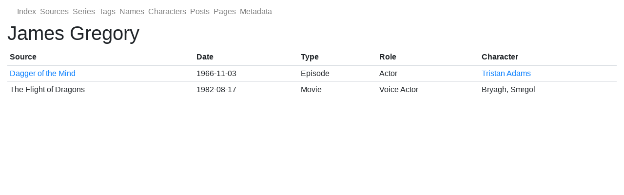

--- FILE ---
content_type: text/html; charset=utf-8
request_url: https://db.barbanon.org/name/00001630.html
body_size: 4500
content:
<!DOCTYPE html><html><head>
    <!-- Global site tag (gtag.js) - Google Analytics -->
    
    
    <meta http-equiv="Content-Type" content="text/html; charset=UTF-8">
    <meta name="viewport" content="width=device-width, initial-scale=1, shrink-to-fit=no">
    
    
    
    
    
    <!-- COMMON TAGS -->
    <meta charset="utf-8">
    <meta name="twitter:site" content="@BarbaNon_org">
    <meta name="twitter:creator" content="@BarbaNon_org">
    <meta name="og:site_name" content="Barba Non DB">
    <meta name="og:locale" content="en_US">
    <meta name="og:type" content="article">
<meta name="description" content="James Gregory">
<!-- Schema.org for Google -->
<meta itemprop="name" content="James Gregory">
<meta itemprop="description" content="James Gregory">
<!-- Twitter -->
<meta name="twitter:card" content="summary">
<meta name="twitter:title" content="James Gregory">
<meta name="twitter:description" content="James Gregory">
<meta name="og:title" content="James Gregory">
<meta name="og:description" content="James Gregory">
<meta name="og:url" content="/name/00001630.html">

    <link rel="stylesheet" type="text/css" href="/styles/codehilite.css">
    <link rel="stylesheet" href="https://stackpath.bootstrapcdn.com/bootstrap/4.2.1/css/bootstrap.min.css" integrity="sha384-GJzZqFGwb1QTTN6wy59ffF1BuGJpLSa9DkKMp0DgiMDm4iYMj70gZWKYbI706tWS" crossorigin="anonymous">
    <link rel="stylesheet" type="text/css" href="/styles/style.css">
    <style>
      p, .poem {
          font-family: Georgia, serif;
      }

      .data td p, .data th p {
          display: inline;
      }

      .data th {
          vertical-align: top;
      }

      ul.fileDisplay li {
          list-style: none;
      }

      ul.fileDisplay li img {
          max-width: 90%;
      }

      .cover img {
          max-width: 90%;
      }

      .roleImage img {
          vertical-align: middle;
          max-height: 64px;
          max-width: 64px;
      }

      .roleImage img:hover {
          max-height: none;
          max-width: none;
          position: absolute;
      }

      .rightStuff {
          float: right;
          max-width: 300px;
          margin-left: 0.5em;
      }

      .rightStuff td {
          word-wrap: break-word;
          word-break: break-word;
      }

      figure.inlineFile {
          max-width: 600px;
          display: table;
          width: auto;
          height: auto;
          margin: 0 auto;
      }

      figure.inlineFile img {
          max-width: 600px;
      }

      figure.inlineFile figcaption {
          text-align: center;
      }

      .inlineQuotation figcaption {
          padding-left: 3em;
      }

      .indexRS ul {
          list-style: none;
          padding-left: 0.5em;
      }

      .sourceData th {
          text-align: right;
          padding-right: 0.5em;
      }

      .tagRelations ul {
          list-style: none;
      }

      .notes dt {
          margin-top: 0.5em;
      }

      fieldset.checklist label {
          display: block;
          float: left;
          clear: right;
      }

      fieldset.checklist input {
          float: left;
          clear: left;
      }

      fieldset.checklist {
          padding-left: 1rem;
          line-height: 1;
      }

      .name {
          display: inline-block;
      }

      .seeAlso {
          width: 50%;
      }

      cite.Episode, cite.Story, cite.Comic, cite.Source, cite.Name, cite.plain, cite.Character, cite.Essay, cite.Tag, cite.Poem {
          font-style: normal;
      }

      em cite.plain {
          font-style: italic;
      }

      cite.Episode:before, cite.Story:before, cite.Comic:before, cite.Source:before, cite.Essay:before, cite.Poem:before {
          content: open-quote;
      }

      cite.Episode:after, cite.Story:after, cite.Comic:after, cite.Source:after, cite.Essay:after, cite.Poem:after {
          content: close-quote;
      }

      ul.commaList {
          display: inline;
          list-style: none;
          padding: 0;
      }

      ul.commaList li {
          display: inline;
      }

      ul.commaList li:after {
          content: ", ";
      }

      ul.commaList li:last-child:after {
          content: "";
      }

      ul.otherTitles {
          padding: 0;
          list-style: none;
          font-size: small;
          color: slategrey;
      }

      .notes blockquote, .inlineQuotation blockquote {
          padding: .5rem 1rem;
          margin-bottom: 1rem;
          font-size: 1.25rem;
          border-left: .25rem solid #eceeef;
      }

      blockquote.quotation-notes {
          background-color: aliceblue;
      }

      dl.sidebar dd ul {
          list-style: none;
          padding-inline-start: 1rem;
          margin-bottom: 0;
      }

      ul.nobullet {
          list-style: none;
          padding-inline-start: 0;
          margin-bottom: 0;
      }

      dl.sidebar dd {
          margin-bottom: 0;
      }

      ul.commaList li p {
          display: inline;
      }

      .withMargins {
          max-width: 800px;
          margin-left: auto;
          margin-right: auto;
      }

      .admonition {
          font-size: 90%;
          margin: 1.5625em 0;
          padding: 0 .6rem;
          overflow: hidden;
          page-break-inside: avoid;
          border-left: .2rem solid #448aff;
          border-radius: .1rem;
          box-shadow: 0 0.2rem 0.5rem rgba(0,0,0,.05), 0 0 0.05rem rgba(0,0,0,.1);
      }

      .admonition .admonition-title {
          background-color: aliceblue;
          position: relative;
          margin: 0 -0.6rem 0 -0.8rem;
          padding: .4rem .6rem .4rem 2.2rem;
          font-weight: 700;
      }

      .admonition .admonition-title::before {
          content: "";
          position: absolute;
          left: .8rem;
          width: 1rem;
          height: 1rem;
      }

      .admonition.outdated .admonition-title::before, .admonition.historical .admonition-title::before {
          content: "📅";
      }

      .admonition.research .admonition-title::before {
          content: "🔍";
      }

      .admonition.disagree .admonition-title::before {
          content: "👎";
      }

      .admonition.comment .admonition-title::before {
          content: "💬";
      }

      .admonition.question .admonition-title::before {
          content: "❓";
      }

      .admonition.output .admonition-title::before {
          content: "🖥";
      }

      .admonition.output p:not(.admonition-title) {
          font-vamily: monospace;
      }

      details.spoiler {
          margin-bottom: 1rem;
          padding: 0 .6rem;
          overflow: visible;
          page-break-inside: avoid;
          border-left: .2rem solid #ffb86b;
          border-radius: .1rem;
          box-shadow: 0 0.2rem 0.5rem rgba(0,0,0,.05), 0 0 0.05rem rgba(0,0,0,.1);
      }

      details.spoiler > summary {
          position: relative;
          margin: 0 -0.6rem 0 -0.8rem;
          background-color: aliceblue;
      }

      details.spoiler > summary::before {
          content: "⚠️";
      }

      details > summary:focus {
          outline-style: none;
      }

      pre.poem {
          padding-left: 2em;
      }

      pre.codehilite {
          border: 1px solid #212529;
          border-radius: 0.5em;
          padding: 2px 4px;
      }

      pre code {
          border: none;
      }

      code {
          color: #212529;
          border: 1px solid #212529;
          background-color: #f8f8f8;
          border-radius: 0.5em;
          padding: 2px 4px;
          font-family: SFMono-Regular,Menlo,Monaco,Consolas,"Liberation Mono","Courier New",monospace;
      }

      .quotationsTable .fileDisplay img {
          max-height: 10em;
      }

      .cover img:hover {
        max-height: 90vh;
        max-width: 90vw;
        position: absolute;
        transform: translateX(-90%);
      }
    </style>
    
    
    
    <title>
      James Gregory
    </title>
    
  <style type="text/css">.CtxtMenu_InfoClose {  top:.2em; right:.2em;}
.CtxtMenu_InfoContent {  overflow:auto; text-align:left; font-size:80%;  padding:.4em .6em; border:1px inset; margin:1em 0px;  max-height:20em; max-width:30em; background-color:#EEEEEE;  white-space:normal;}
.CtxtMenu_Info.CtxtMenu_MousePost {outline:none;}
.CtxtMenu_Info {  position:fixed; left:50%; width:auto; text-align:center;  border:3px outset; padding:1em 2em; background-color:#DDDDDD;  color:black;  cursor:default; font-family:message-box; font-size:120%;  font-style:normal; text-indent:0; text-transform:none;  line-height:normal; letter-spacing:normal; word-spacing:normal;  word-wrap:normal; white-space:nowrap; float:none; z-index:201;  border-radius: 15px;                     /* Opera 10.5 and IE9 */  -webkit-border-radius:15px;               /* Safari and Chrome */  -moz-border-radius:15px;                  /* Firefox */  -khtml-border-radius:15px;                /* Konqueror */  box-shadow:0px 10px 20px #808080;         /* Opera 10.5 and IE9 */  -webkit-box-shadow:0px 10px 20px #808080; /* Safari 3 & Chrome */  -moz-box-shadow:0px 10px 20px #808080;    /* Forefox 3.5 */  -khtml-box-shadow:0px 10px 20px #808080;  /* Konqueror */  filter:progid:DXImageTransform.Microsoft.dropshadow(OffX=2, OffY=2, Color="gray", Positive="true"); /* IE */}
</style><style type="text/css">.CtxtMenu_MenuClose {  position:absolute;  cursor:pointer;  display:inline-block;  border:2px solid #AAA;  border-radius:18px;  -webkit-border-radius: 18px;             /* Safari and Chrome */  -moz-border-radius: 18px;                /* Firefox */  -khtml-border-radius: 18px;              /* Konqueror */  font-family: "Courier New", Courier;  font-size:24px;  color:#F0F0F0}
.CtxtMenu_MenuClose span {  display:block; background-color:#AAA; border:1.5px solid;  border-radius:18px;  -webkit-border-radius: 18px;             /* Safari and Chrome */  -moz-border-radius: 18px;                /* Firefox */  -khtml-border-radius: 18px;              /* Konqueror */  line-height:0;  padding:8px 0 6px     /* may need to be browser-specific */}
.CtxtMenu_MenuClose:hover {  color:white!important;  border:2px solid #CCC!important}
.CtxtMenu_MenuClose:hover span {  background-color:#CCC!important}
.CtxtMenu_MenuClose:hover:focus {  outline:none}
</style><style type="text/css">.CtxtMenu_Menu {  position:absolute;  background-color:white;  color:black;  width:auto; padding:5px 0px;  border:1px solid #CCCCCC; margin:0; cursor:default;  font: menu; text-align:left; text-indent:0; text-transform:none;  line-height:normal; letter-spacing:normal; word-spacing:normal;  word-wrap:normal; white-space:nowrap; float:none; z-index:201;  border-radius: 5px;                     /* Opera 10.5 and IE9 */  -webkit-border-radius: 5px;             /* Safari and Chrome */  -moz-border-radius: 5px;                /* Firefox */  -khtml-border-radius: 5px;              /* Konqueror */  box-shadow:0px 10px 20px #808080;         /* Opera 10.5 and IE9 */  -webkit-box-shadow:0px 10px 20px #808080; /* Safari 3 & Chrome */  -moz-box-shadow:0px 10px 20px #808080;    /* Forefox 3.5 */  -khtml-box-shadow:0px 10px 20px #808080;  /* Konqueror */}
.CtxtMenu_MenuItem {  padding: 1px 2em;  background:transparent;}
.CtxtMenu_MenuArrow {  position:absolute; right:.5em; padding-top:.25em; color:#666666;  font-family: null; font-size: .75em}
.CtxtMenu_MenuActive .CtxtMenu_MenuArrow {color:white}
.CtxtMenu_MenuArrow.CtxtMenu_RTL {left:.5em; right:auto}
.CtxtMenu_MenuCheck {  position:absolute; left:.7em;  font-family: null}
.CtxtMenu_MenuCheck.CtxtMenu_RTL { right:.7em; left:auto }
.CtxtMenu_MenuRadioCheck {  position:absolute; left: .7em;}
.CtxtMenu_MenuRadioCheck.CtxtMenu_RTL {  right: .7em; left:auto}
.CtxtMenu_MenuInputBox {  padding-left: 1em; right:.5em; color:#666666;  font-family: null;}
.CtxtMenu_MenuInputBox.CtxtMenu_RTL {  left: .1em;}
.CtxtMenu_MenuComboBox {  left:.1em; padding-bottom:.5em;}
.CtxtMenu_MenuSlider {  left: .1em;}
.CtxtMenu_SliderValue {  position:absolute; right:.1em; padding-top:.25em; color:#333333;  font-size: .75em}
.CtxtMenu_SliderBar {  outline: none; background: #d3d3d3}
.CtxtMenu_MenuLabel {  padding: 1px 2em 3px 1.33em;  font-style:italic}
.CtxtMenu_MenuRule {  border-top: 1px solid #DDDDDD;  margin: 4px 3px;}
.CtxtMenu_MenuDisabled {  color:GrayText}
.CtxtMenu_MenuActive {  background-color: #606872;  color: white;}
.CtxtMenu_MenuDisabled:focus {  background-color: #E8E8E8}
.CtxtMenu_MenuLabel:focus {  background-color: #E8E8E8}
.CtxtMenu_ContextMenu:focus {  outline:none}
.CtxtMenu_ContextMenu .CtxtMenu_MenuItem:focus {  outline:none}
.CtxtMenu_SelectionMenu {  position:relative; float:left;  border-bottom: none; -webkit-box-shadow:none; -webkit-border-radius:0px; }
.CtxtMenu_SelectionItem {  padding-right: 1em;}
.CtxtMenu_Selection {  right: 40%; width:50%; }
.CtxtMenu_SelectionBox {  padding: 0em; max-height:20em; max-width: none;  background-color:#FFFFFF;}
.CtxtMenu_SelectionDivider {  clear: both; border-top: 2px solid #000000;}
.CtxtMenu_Menu .CtxtMenu_MenuClose {  top:-10px; left:-10px}
</style><style id="MJX-CHTML-styles">
mjx-container[jax="CHTML"] {
  line-height: 0;
}

mjx-container [space="1"] {
  margin-left: .111em;
}

mjx-container [space="2"] {
  margin-left: .167em;
}

mjx-container [space="3"] {
  margin-left: .222em;
}

mjx-container [space="4"] {
  margin-left: .278em;
}

mjx-container [space="5"] {
  margin-left: .333em;
}

mjx-container [rspace="1"] {
  margin-right: .111em;
}

mjx-container [rspace="2"] {
  margin-right: .167em;
}

mjx-container [rspace="3"] {
  margin-right: .222em;
}

mjx-container [rspace="4"] {
  margin-right: .278em;
}

mjx-container [rspace="5"] {
  margin-right: .333em;
}

mjx-container [size="s"] {
  font-size: 70.7%;
}

mjx-container [size="ss"] {
  font-size: 50%;
}

mjx-container [size="Tn"] {
  font-size: 60%;
}

mjx-container [size="sm"] {
  font-size: 85%;
}

mjx-container [size="lg"] {
  font-size: 120%;
}

mjx-container [size="Lg"] {
  font-size: 144%;
}

mjx-container [size="LG"] {
  font-size: 173%;
}

mjx-container [size="hg"] {
  font-size: 207%;
}

mjx-container [size="HG"] {
  font-size: 249%;
}

mjx-container [width="full"] {
  width: 100%;
}

mjx-box {
  display: inline-block;
}

mjx-block {
  display: block;
}

mjx-itable {
  display: inline-table;
}

mjx-row {
  display: table-row;
}

mjx-row > * {
  display: table-cell;
}

mjx-mtext {
  display: inline-block;
}

mjx-mstyle {
  display: inline-block;
}

mjx-merror {
  display: inline-block;
  color: red;
  background-color: yellow;
}

mjx-mphantom {
  visibility: hidden;
}

_::-webkit-full-page-media, _:future, :root mjx-container {
  will-change: opacity;
}

mjx-assistive-mml {
  position: absolute !important;
  top: 0px;
  left: 0px;
  clip: rect(1px, 1px, 1px, 1px);
  padding: 1px 0px 0px 0px !important;
  border: 0px !important;
  display: block !important;
  width: auto !important;
  overflow: hidden !important;
  -webkit-touch-callout: none;
  -webkit-user-select: none;
  -khtml-user-select: none;
  -moz-user-select: none;
  -ms-user-select: none;
  user-select: none;
}

mjx-assistive-mml[display="block"] {
  width: 100% !important;
}

mjx-c::before {
  display: block;
  width: 0;
}

.MJX-TEX {
  font-family: MJXZERO, MJXTEX;
}

.TEX-B {
  font-family: MJXZERO, MJXTEX-B;
}

.TEX-I {
  font-family: MJXZERO, MJXTEX-I;
}

.TEX-MI {
  font-family: MJXZERO, MJXTEX-MI;
}

.TEX-BI {
  font-family: MJXZERO, MJXTEX-BI;
}

.TEX-S1 {
  font-family: MJXZERO, MJXTEX-S1;
}

.TEX-S2 {
  font-family: MJXZERO, MJXTEX-S2;
}

.TEX-S3 {
  font-family: MJXZERO, MJXTEX-S3;
}

.TEX-S4 {
  font-family: MJXZERO, MJXTEX-S4;
}

.TEX-A {
  font-family: MJXZERO, MJXTEX-A;
}

.TEX-C {
  font-family: MJXZERO, MJXTEX-C;
}

.TEX-CB {
  font-family: MJXZERO, MJXTEX-CB;
}

.TEX-FR {
  font-family: MJXZERO, MJXTEX-FR;
}

.TEX-FRB {
  font-family: MJXZERO, MJXTEX-FRB;
}

.TEX-SS {
  font-family: MJXZERO, MJXTEX-SS;
}

.TEX-SSB {
  font-family: MJXZERO, MJXTEX-SSB;
}

.TEX-SSI {
  font-family: MJXZERO, MJXTEX-SSI;
}

.TEX-SC {
  font-family: MJXZERO, MJXTEX-SC;
}

.TEX-T {
  font-family: MJXZERO, MJXTEX-T;
}

.TEX-V {
  font-family: MJXZERO, MJXTEX-V;
}

.TEX-VB {
  font-family: MJXZERO, MJXTEX-VB;
}

mjx-stretchy-v mjx-c, mjx-stretchy-h mjx-c {
  font-family: MJXZERO, MJXTEX-S1, MJXTEX-S4, MJXTEX, MJXTEX-A ! important;
}

@font-face /* 0 */ {
  font-family: MJXZERO;
  src: url("https://cdn.jsdelivr.net/npm/mathjax@3/es5/output/chtml/fonts/woff-v2/MathJax_Zero.woff") format("woff");
}

@font-face /* 1 */ {
  font-family: MJXTEX;
  src: url("https://cdn.jsdelivr.net/npm/mathjax@3/es5/output/chtml/fonts/woff-v2/MathJax_Main-Regular.woff") format("woff");
}

@font-face /* 2 */ {
  font-family: MJXTEX-B;
  src: url("https://cdn.jsdelivr.net/npm/mathjax@3/es5/output/chtml/fonts/woff-v2/MathJax_Main-Bold.woff") format("woff");
}

@font-face /* 3 */ {
  font-family: MJXTEX-I;
  src: url("https://cdn.jsdelivr.net/npm/mathjax@3/es5/output/chtml/fonts/woff-v2/MathJax_Math-Italic.woff") format("woff");
}

@font-face /* 4 */ {
  font-family: MJXTEX-MI;
  src: url("https://cdn.jsdelivr.net/npm/mathjax@3/es5/output/chtml/fonts/woff-v2/MathJax_Main-Italic.woff") format("woff");
}

@font-face /* 5 */ {
  font-family: MJXTEX-BI;
  src: url("https://cdn.jsdelivr.net/npm/mathjax@3/es5/output/chtml/fonts/woff-v2/MathJax_Math-BoldItalic.woff") format("woff");
}

@font-face /* 6 */ {
  font-family: MJXTEX-S1;
  src: url("https://cdn.jsdelivr.net/npm/mathjax@3/es5/output/chtml/fonts/woff-v2/MathJax_Size1-Regular.woff") format("woff");
}

@font-face /* 7 */ {
  font-family: MJXTEX-S2;
  src: url("https://cdn.jsdelivr.net/npm/mathjax@3/es5/output/chtml/fonts/woff-v2/MathJax_Size2-Regular.woff") format("woff");
}

@font-face /* 8 */ {
  font-family: MJXTEX-S3;
  src: url("https://cdn.jsdelivr.net/npm/mathjax@3/es5/output/chtml/fonts/woff-v2/MathJax_Size3-Regular.woff") format("woff");
}

@font-face /* 9 */ {
  font-family: MJXTEX-S4;
  src: url("https://cdn.jsdelivr.net/npm/mathjax@3/es5/output/chtml/fonts/woff-v2/MathJax_Size4-Regular.woff") format("woff");
}

@font-face /* 10 */ {
  font-family: MJXTEX-A;
  src: url("https://cdn.jsdelivr.net/npm/mathjax@3/es5/output/chtml/fonts/woff-v2/MathJax_AMS-Regular.woff") format("woff");
}

@font-face /* 11 */ {
  font-family: MJXTEX-C;
  src: url("https://cdn.jsdelivr.net/npm/mathjax@3/es5/output/chtml/fonts/woff-v2/MathJax_Calligraphic-Regular.woff") format("woff");
}

@font-face /* 12 */ {
  font-family: MJXTEX-CB;
  src: url("https://cdn.jsdelivr.net/npm/mathjax@3/es5/output/chtml/fonts/woff-v2/MathJax_Calligraphic-Bold.woff") format("woff");
}

@font-face /* 13 */ {
  font-family: MJXTEX-FR;
  src: url("https://cdn.jsdelivr.net/npm/mathjax@3/es5/output/chtml/fonts/woff-v2/MathJax_Fraktur-Regular.woff") format("woff");
}

@font-face /* 14 */ {
  font-family: MJXTEX-FRB;
  src: url("https://cdn.jsdelivr.net/npm/mathjax@3/es5/output/chtml/fonts/woff-v2/MathJax_Fraktur-Bold.woff") format("woff");
}

@font-face /* 15 */ {
  font-family: MJXTEX-SS;
  src: url("https://cdn.jsdelivr.net/npm/mathjax@3/es5/output/chtml/fonts/woff-v2/MathJax_SansSerif-Regular.woff") format("woff");
}

@font-face /* 16 */ {
  font-family: MJXTEX-SSB;
  src: url("https://cdn.jsdelivr.net/npm/mathjax@3/es5/output/chtml/fonts/woff-v2/MathJax_SansSerif-Bold.woff") format("woff");
}

@font-face /* 17 */ {
  font-family: MJXTEX-SSI;
  src: url("https://cdn.jsdelivr.net/npm/mathjax@3/es5/output/chtml/fonts/woff-v2/MathJax_SansSerif-Italic.woff") format("woff");
}

@font-face /* 18 */ {
  font-family: MJXTEX-SC;
  src: url("https://cdn.jsdelivr.net/npm/mathjax@3/es5/output/chtml/fonts/woff-v2/MathJax_Script-Regular.woff") format("woff");
}

@font-face /* 19 */ {
  font-family: MJXTEX-T;
  src: url("https://cdn.jsdelivr.net/npm/mathjax@3/es5/output/chtml/fonts/woff-v2/MathJax_Typewriter-Regular.woff") format("woff");
}

@font-face /* 20 */ {
  font-family: MJXTEX-V;
  src: url("https://cdn.jsdelivr.net/npm/mathjax@3/es5/output/chtml/fonts/woff-v2/MathJax_Vector-Regular.woff") format("woff");
}

@font-face /* 21 */ {
  font-family: MJXTEX-VB;
  src: url("https://cdn.jsdelivr.net/npm/mathjax@3/es5/output/chtml/fonts/woff-v2/MathJax_Vector-Bold.woff") format("woff");
}
</style></head>
  <body>
    
    <div class="container-fluid">
        
        <nav class="navbar navbar-light navbar-expand-lg py-0 mt-1">
            <button class="navbar-toggler" type="button" data-toggle="collapse" data-target="#mainNavbar" aria-controls="mainNavbar" aria-expanded="false" aria-label="Toggle navigation">
                <span class="navbar-toggler-icon"></span>
            </button>
            <div class="collapse navbar-collapse" id="mainNavbar">
                <ul class="navbar-nav">
                    <li class="nav-item"><a class="nav-link" href="/">Index</a></li>
                    <li class="nav-item"><a class="nav-link" href="/source/">Sources</a></li>
                    <li class="nav-item"><a class="nav-link" href="/series/">Series</a></li>
                    <li class="nav-item"><a class="nav-link" href="/tag/">Tags</a></li>
                    <li class="nav-item"><a class="nav-link" href="/name/">Names</a></li>
                    <li class="nav-item"><a class="nav-link" href="/character/">Characters</a></li>
                    <li class="nav-item"><a class="nav-link" href="/post/">Posts</a></li>
                    <li class="nav-item"><a class="nav-link" href="/page/">Pages</a></li>
                    <li class="nav-item"><a class="nav-link" href="/metadata/">Metadata</a></li>
                    </ul>
            </div>
        </nav>
        
        <div class="row">
            <div class="col-12">
            
<h1>James Gregory</h1>
<!-- top ad -->
<ins class="adsbygoogle" style="display:block" data-ad-client="ca-pub-1192449761391541" data-ad-slot="4425247433" data-ad-format="auto" data-full-width-responsive="true"></ins>
<section>
  <table class="table table-sm tablesorter">
    <thead>
      <tr>
        <th class="header">Source</th>
        <th class="header">Date</th>
        <th class="header">Type</th>
        <th class="header">Role</th><th class="header">Character</th></tr>
    </thead>
    <tbody><tr>
        <td><a href="/source/00000121">Dagger of the Mind</a></td>
        <td>1966-11-03</td>
        <td>Episode</td>
        <td>Actor</td><td>
          <ul class="commaList"><li><a href="/character/00000362">Tristan Adams</a></li></ul>
        </td></tr>
      <tr>
        <td>The Flight of Dragons</td>
        <td>1982-08-17</td>
        <td>Movie</td>
        <td>Voice Actor</td><td>
          <ul class="commaList"><li>Bryagh</li><li>Smrgol</li></ul>
        </td></tr>
      
    </tbody>
  </table>
</section>

            </div>
        </div>
    </div>
    
    
</body></html>